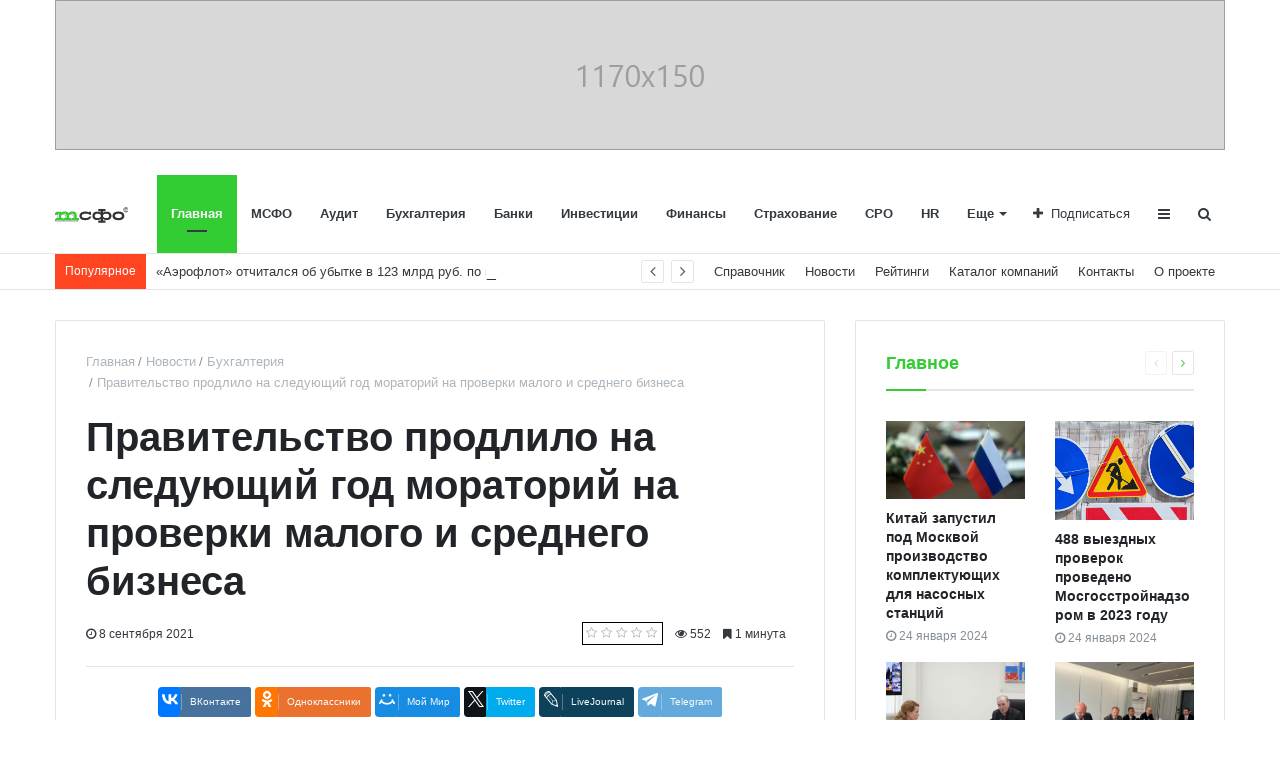

--- FILE ---
content_type: text/html; charset=UTF-8
request_url: https://msfo.ru/news/bookkeeping/pravitelstvo_prodlilo_na_sleduyushchiy_god_moratoriy_na_proverki_malogo_i_srednego_biznesa/
body_size: 14276
content:
<!DOCTYPE html>
<html xml:lang="ru" lang="ru" itemscope itemtype="http://schema.org/WebSite">
<head>
    
    <meta http-equiv="Content-Type" content="text/html; charset=UTF-8" />
<meta name="robots" content="index, follow" />
<meta name="keywords" content="правительство продлило на следующий год мораторий на проверки малого и среднего бизнеса" />
<meta name="description" content="Международные стандарты финансовой отчётности – набор документов (стандартов и интерпретаций), регламентирующих правила составления финансовой отчётности" />
<link href="/bitrix/js/ui/design-tokens/dist/ui.design-tokens.min.css?174225961623463" type="text/css"  rel="stylesheet" />
<link href="/bitrix/cache/css/s1/media_default/page_4edc584e7055502e58b1afb33838e067/page_4edc584e7055502e58b1afb33838e067_v1.css?174232882127891" type="text/css"  rel="stylesheet" />
<link href="/bitrix/panel/main/popup.min.css?174224978920774" type="text/css"  rel="stylesheet" />
<link href="/bitrix/cache/css/s1/media_default/template_a3b7f4c477b80855d5e03a52b2794227/template_a3b7f4c477b80855d5e03a52b2794227_v1.css?1742259823291588" type="text/css"  data-template-style="true" rel="stylesheet" />
<script>if(!window.BX)window.BX={};if(!window.BX.message)window.BX.message=function(mess){if(typeof mess==='object'){for(let i in mess) {BX.message[i]=mess[i];} return true;}};</script>
<script>(window.BX||top.BX).message({"JS_CORE_LOADING":"Загрузка...","JS_CORE_NO_DATA":"- Нет данных -","JS_CORE_WINDOW_CLOSE":"Закрыть","JS_CORE_WINDOW_EXPAND":"Развернуть","JS_CORE_WINDOW_NARROW":"Свернуть в окно","JS_CORE_WINDOW_SAVE":"Сохранить","JS_CORE_WINDOW_CANCEL":"Отменить","JS_CORE_WINDOW_CONTINUE":"Продолжить","JS_CORE_H":"ч","JS_CORE_M":"м","JS_CORE_S":"с","JSADM_AI_HIDE_EXTRA":"Скрыть лишние","JSADM_AI_ALL_NOTIF":"Показать все","JSADM_AUTH_REQ":"Требуется авторизация!","JS_CORE_WINDOW_AUTH":"Войти","JS_CORE_IMAGE_FULL":"Полный размер"});</script>

<script src="/bitrix/js/main/core/core.min.js?1742259710225353"></script>

<script>BX.Runtime.registerExtension({"name":"main.core","namespace":"BX","loaded":true});</script>
<script>BX.setJSList(["\/bitrix\/js\/main\/core\/core_ajax.js","\/bitrix\/js\/main\/core\/core_promise.js","\/bitrix\/js\/main\/polyfill\/promise\/js\/promise.js","\/bitrix\/js\/main\/loadext\/loadext.js","\/bitrix\/js\/main\/loadext\/extension.js","\/bitrix\/js\/main\/polyfill\/promise\/js\/promise.js","\/bitrix\/js\/main\/polyfill\/find\/js\/find.js","\/bitrix\/js\/main\/polyfill\/includes\/js\/includes.js","\/bitrix\/js\/main\/polyfill\/matches\/js\/matches.js","\/bitrix\/js\/ui\/polyfill\/closest\/js\/closest.js","\/bitrix\/js\/main\/polyfill\/fill\/main.polyfill.fill.js","\/bitrix\/js\/main\/polyfill\/find\/js\/find.js","\/bitrix\/js\/main\/polyfill\/matches\/js\/matches.js","\/bitrix\/js\/main\/polyfill\/core\/dist\/polyfill.bundle.js","\/bitrix\/js\/main\/core\/core.js","\/bitrix\/js\/main\/polyfill\/intersectionobserver\/js\/intersectionobserver.js","\/bitrix\/js\/main\/lazyload\/dist\/lazyload.bundle.js","\/bitrix\/js\/main\/polyfill\/core\/dist\/polyfill.bundle.js","\/bitrix\/js\/main\/parambag\/dist\/parambag.bundle.js"]);
</script>
<script>BX.Runtime.registerExtension({"name":"ls","namespace":"window","loaded":true});</script>
<script>BX.Runtime.registerExtension({"name":"ui.design-tokens","namespace":"window","loaded":true});</script>
<script>BX.Runtime.registerExtension({"name":"main.pageobject","namespace":"window","loaded":true});</script>
<script>(window.BX||top.BX).message({"JS_CORE_LOADING":"Загрузка...","JS_CORE_NO_DATA":"- Нет данных -","JS_CORE_WINDOW_CLOSE":"Закрыть","JS_CORE_WINDOW_EXPAND":"Развернуть","JS_CORE_WINDOW_NARROW":"Свернуть в окно","JS_CORE_WINDOW_SAVE":"Сохранить","JS_CORE_WINDOW_CANCEL":"Отменить","JS_CORE_WINDOW_CONTINUE":"Продолжить","JS_CORE_H":"ч","JS_CORE_M":"м","JS_CORE_S":"с","JSADM_AI_HIDE_EXTRA":"Скрыть лишние","JSADM_AI_ALL_NOTIF":"Показать все","JSADM_AUTH_REQ":"Требуется авторизация!","JS_CORE_WINDOW_AUTH":"Войти","JS_CORE_IMAGE_FULL":"Полный размер"});</script>
<script>BX.Runtime.registerExtension({"name":"window","namespace":"window","loaded":true});</script>
<script>BX.Runtime.registerExtension({"name":"rs_core","namespace":"window","loaded":true});</script>
<script>BX.Runtime.registerExtension({"name":"rs_color","namespace":"window","loaded":true});</script>
<script>BX.Runtime.registerExtension({"name":"redsign.tuning","namespace":"window","loaded":true});</script>
<script>(window.BX||top.BX).message({"LANGUAGE_ID":"ru","FORMAT_DATE":"DD.MM.YYYY","FORMAT_DATETIME":"DD.MM.YYYY, HH:MI:SS","COOKIE_PREFIX":"BITRIX_MSFO","SERVER_TZ_OFFSET":"10800","UTF_MODE":"Y","SITE_ID":"s1","SITE_DIR":"\/","USER_ID":"","SERVER_TIME":1769043957,"USER_TZ_OFFSET":0,"USER_TZ_AUTO":"Y","bitrix_sessid":"d9aa655397a25b57023946ff3e41c0f4"});</script>


<script  src="/bitrix/cache/js/s1/media_default/kernel_main/kernel_main_v1.js?1742259823148417"></script>
<script src="/bitrix/js/main/core/core_ls.min.js?17422597002683"></script>
<script src="//yastatic.net/es5-shims/0.0.2/es5-shims.min.js"></script>
<script src="/bitrix/js/redsign/devfunc/core.min.js?174224978848"></script>
<script src="/bitrix/js/redsign/devfunc/color.min.js?17422497884531"></script>
<script src="/bitrix/js/redsign/tuning/tuning.min.js?17422497883280"></script>
<script>BX.setJSList(["\/bitrix\/js\/main\/session.js","\/bitrix\/js\/main\/pageobject\/pageobject.js","\/bitrix\/js\/main\/core\/core_window.js","\/bitrix\/js\/main\/date\/main.date.js","\/bitrix\/js\/main\/core\/core_date.js","\/bitrix\/js\/main\/utils.js","\/bitrix\/templates\/media_default\/components\/bitrix\/news.detail\/news\/script.js","\/bitrix\/templates\/media_default\/assets\/vendor\/fancybox\/jquery.fancybox.js","\/bitrix\/templates\/media_default\/components\/bitrix\/iblock.vote\/media_stars\/script.js","\/bitrix\/templates\/media_default\/components\/bitrix\/catalog.comments\/news\/script.js","\/bitrix\/templates\/media_default\/assets\/vendor\/lazy\/jquery.lazy.js","\/bitrix\/templates\/media_default\/assets\/vendor\/lazysizes\/lazysizes.js","\/bitrix\/templates\/media_default\/assets\/vendor\/jquery\/jquery-3.2.1.js","\/bitrix\/templates\/media_default\/assets\/vendor\/jquery\/jquery.mousewheel.js","\/bitrix\/templates\/media_default\/assets\/vendor\/jquery\/jquery.jalc.js","\/bitrix\/templates\/media_default\/assets\/vendor\/jquery\/jquery.viewportchecker.js","\/bitrix\/templates\/media_default\/assets\/vendor\/OwlCarousel\/owl.carousel.js","\/bitrix\/templates\/media_default\/assets\/vendor\/ResizeSensor\/ResizeSensor.js","\/bitrix\/templates\/media_default\/assets\/vendor\/stickyfill\/stickyfill.js","\/bitrix\/templates\/media_default\/assets\/js\/slider.js","\/bitrix\/templates\/media_default\/assets\/js\/main.js","\/assets\/js\/custom.js","\/bitrix\/templates\/media_default\/assets\/vendor\/mCustomScrollbar\/jquery.mCustomScrollbar.js","\/bitrix\/templates\/media_default\/components\/bitrix\/menu\/type1\/script.js","\/bitrix\/templates\/media_default\/assets\/vendor\/velocity\/velocity.js","\/bitrix\/templates\/media_default\/assets\/vendor\/velocity\/velocity.ui.js","\/bitrix\/templates\/media_default\/components\/rsmedia\/media.socnet.links\/head\/script.js","\/bitrix\/templates\/media_default\/assets\/vendor\/jqueryNewsTicker\/jquery.ticker.js","\/bitrix\/templates\/media_default\/assets\/vendor\/slideout\/slideout.js","\/bitrix\/templates\/media_default\/assets\/js\/mobile_nav.js","\/bitrix\/components\/bitrix\/search.title\/script.js","\/bitrix\/templates\/media_default\/components\/bitrix\/search.title\/type1\/script.js"]);</script>
<script>BX.setCSSList(["\/bitrix\/templates\/media_default\/components\/bitrix\/news.detail\/news\/style.css","\/bitrix\/templates\/media_default\/assets\/vendor\/fancybox\/jquery.fancybox.css","\/bitrix\/templates\/media_default\/components\/bitrix\/iblock.vote\/media_stars\/style.css","\/bitrix\/templates\/media_default\/components\/bitrix\/catalog.comments\/news\/style.css","\/bitrix\/templates\/media_default\/components\/bitrix\/news.list\/section\/style.css","\/bitrix\/templates\/media_default\/assets\/css\/main.css","\/assets\/css\/custom.css","\/bitrix\/templates\/media_default\/assets\/vendor\/mCustomScrollbar\/jquery.mCustomScrollbar.css","\/bitrix\/templates\/media_default\/components\/bitrix\/menu\/type1\/style.css","\/bitrix\/templates\/media_default\/components\/rsmedia\/media.socnet.links\/head\/style.css","\/bitrix\/templates\/media_default\/components\/bitrix\/news.list\/head_trending\/style.css","\/bitrix\/templates\/media_default\/components\/bitrix\/menu\/topbar\/style.css","\/bitrix\/templates\/media_default\/components\/rsmedia\/media.socnet.links\/footer\/style.css","\/bitrix\/templates\/media_default\/components\/bitrix\/menu\/mobile\/style.css","\/bitrix\/templates\/media_default\/components\/bitrix\/search.title\/type1\/style.css","\/bitrix\/templates\/media_default\/styles.css","\/include\/tuning\/color.css"]);</script>
<link href="https://msfo.ru/favicon.ico" rel="shortcut icon"  type="image/x-icon">
<meta http-equiv="X-UA-Compatible" content="IE=edge">
<meta name="viewport" content="width=device-width, initial-scale=1, shrink-to-fit=no">
<script src="https://yastatic.net/share2/share.js" charset="utf-8"></script>
<meta property="og:title" content="Правительство продлило на следующий год мораторий на проверки малого и среднего бизнеса">
<meta property="og:url" content="https://msfo.ru/news/bookkeeping/pravitelstvo_prodlilo_na_sleduyushchiy_god_moratoriy_na_proverki_malogo_i_srednego_biznesa/">
<meta property="og:type" content="article">
<meta property="og:description" content="Правительство продлило на следующий год мораторий на плановые проверки малых и средних предприятий, сообщил председатель кабмина Михаил Мишустин. 

"Сейчас мы готовим постановление "...". Мораторий коснется порядка 100 тысяч субъектов малого...">
<meta property="og:image" content="https://msfo.ru">
<meta property="og:type" content="website">
<meta property="twitter:card" content="summary">
<meta property="og:site_name" content="new.msfo.ru">
<meta property="og:url" content="https://msfo.ru/news/bookkeeping/pravitelstvo_prodlilo_na_sleduyushchiy_god_moratoriy_na_proverki_malogo_i_srednego_biznesa/">
<meta property="og:title" content="Правительство продлило на следующий год мораторий на проверки малого и среднего бизнеса">
<meta property="og:description" content="Международные стандарты финансовой отчётности – набор документов (стандартов и интерпретаций), регламентирующих правила составления финансовой отчётности">
<meta property="fb:app_id" content="574489250341772">



<script  src="/bitrix/cache/js/s1/media_default/template_8dcb54a661587739d2e688d1a7209ba6/template_8dcb54a661587739d2e688d1a7209ba6_v1.js?1742260297296216"></script>
<script  src="/bitrix/cache/js/s1/media_default/page_10d887266d8a68b75e7e853598b31ed3/page_10d887266d8a68b75e7e853598b31ed3_v1.js?174232882177269"></script>
<script>var _ba = _ba || []; _ba.push(["aid", "947f1b0919d991362917b1072b48fb78"]); _ba.push(["host", "msfo.ru"]); (function() {var ba = document.createElement("script"); ba.type = "text/javascript"; ba.async = true;ba.src = (document.location.protocol == "https:" ? "https://" : "http://") + "bitrix.info/ba.js";var s = document.getElementsByTagName("script")[0];s.parentNode.insertBefore(ba, s);})();</script>


    <title>
    Правительство продлило на следующий год мораторий на проверки малого и среднего бизнеса | new.msfo.ru    </title>
    
<!-- Google Tag Manager -->
	<script>(function(w,d,s,l,i){w[l]=w[l]||[];w[l].push({'gtm.start':new Date().getTime(),event:'gtm.js'});var f=d.getElementsByTagName(s)[0],j=d.createElement(s),dl=l!='dataLayer'?'&l='+l:'';j.async=true;j.src='https://www.googletagmanager.com/gtm.js?id='+i+dl;f.parentNode.insertBefore(j,f);})(window,document,'script','dataLayer','GTM-W2JNMW6');</script>
<!-- End Google Tag Manager -->

<!-- Yandex.RTB -->
<script>window.yaContextCb=window.yaContextCb||[]</script>
<script src="https://yandex.ru/ads/system/context.js" async></script>
</head>
<body>
    <div id="svg-icons" style="display: none"></div>
    <div class="wrapper" id="wrapper">
        
<!-- Google Tag Manager (noscript) -->
	<noscript><iframe src="https://www.googletagmanager.com/ns.html?id=GTM-W2JNMW6" height="0" width="0" style="display:none;visibility:hidden"></iframe></noscript>
<!-- End Google Tag Manager (noscript) -->
        <div id="panel"></div>
        <div class="container">
	<div class="ads ad-h">

		<!--AdFox START-->
		<!--yandex_msfo.ru-->
		<!--Площадка: msfo.ru / * / *-->
		<!--Тип баннера: 1170x150-->
		<!--Расположение: Header-->
		<div id="adfox_16324000208384557" class="adfox_1170x150"></div>
		<script>
			window.yaContextCb.push(()=>{
				Ya.adfoxCode.create({
					ownerId: 389881,
				containerId: 'adfox_16324000208384557',
					params: {
						pp: 'bsbb',
					ps: 'fdxr',
					p2: 'hize'
					}
				})
			})
		</script>
		
		<!--AdFox START-->
		<!--yandex_msfo.ru-->
		<!--Площадка: msfo.ru / * / *-->
		<!--Тип баннера: * 728x90-->
		<!--Расположение: Header-->
		<div id="adfox_16324003424577519" class="adfox_728x90"></div>
		<script>
			window.yaContextCb.push(()=>{
				Ya.adfoxCode.create({
					ownerId: 389881,
				containerId: 'adfox_16324003424577519',
					params: {
						pp: 'bsbb',
					ps: 'fdxr',
					p2: 'hizf'
					}
				})
			})
		</script>
		
		<!--AdFox START-->
		<!--yandex_msfo.ru-->
		<!--Площадка: msfo.ru / * / *-->
		<!--Тип баннера: * 295x150-->
		<!--Расположение: Header-->
		<div id="adfox_163247292200294787" class="adfox_295x150"></div>
		<script>
			window.yaContextCb.push(()=>{
				Ya.adfoxCode.create({
					ownerId: 389881,
				containerId: 'adfox_163247292200294787',
					params: {
						pp: 'bsbb',
					ps: 'fdxr',
					p2: 'hizv'
					}
				})
			})
		</script>

	</div>
</div>        <div id="sticky-header" class="sticky-header">
    <header class="l-head-light" >
        <div class="l-head-light__container">
            <div class="l-head-light__logo">
                <a class="b-head-logo" href="/">
                    <img src="/include/header/logo_msfo_black.svg">                </a>
            </div>
            <div class="l-head-light__mobile-menu js-mobile-menu-open"><a class="c-hamburger-icon js-mobile-nav-open" href="#"><span></span></a></div>
            <div class="l-head-light__menu">
                <div class="l-main-menu" id="mainMenu">
        <div class="b-main-menu-item  is-current">
        <a href="/" class="b-main-menu-item__link">Главная</a>
            </div>
        <div class="b-main-menu-item ">
        <a href="/msfo/" class="b-main-menu-item__link">МСФО</a>
            </div>
        <div class="b-main-menu-item ">
        <a href="/audit/" class="b-main-menu-item__link">Аудит</a>
            </div>
        <div class="b-main-menu-item ">
        <a href="/bookkeeping/" class="b-main-menu-item__link">Бухгалтерия</a>
            </div>
        <div class="b-main-menu-item ">
        <a href="/banks/" class="b-main-menu-item__link">Банки</a>
            </div>
        <div class="b-main-menu-item ">
        <a href="/investments/" class="b-main-menu-item__link">Инвестиции</a>
            </div>
        <div class="b-main-menu-item ">
        <a href="/finances/" class="b-main-menu-item__link">Финансы</a>
            </div>
        <div class="b-main-menu-item ">
        <a href="/insurance/" class="b-main-menu-item__link">Страхование</a>
            </div>
        <div class="b-main-menu-item ">
        <a href="/sro/" class="b-main-menu-item__link">СРО</a>
            </div>
        <div class="b-main-menu-item ">
        <a href="/hr/" class="b-main-menu-item__link">HR</a>
            </div>
        <div class="b-main-menu-item ">
        <a href="/jurisprudence/" class="b-main-menu-item__link">Юриспруденция</a>
            </div>
        <div class="b-main-menu-item ">
        <a href="/industry-solutions/" class="b-main-menu-item__link">Отраслевые решения</a>
            </div>
        <div class="b-main-menu-item ">
        <a href="/crediting/" class="b-main-menu-item__link">Кредитование</a>
            </div>
        <div class="b-main-menu-item ">
        <a href="/valuation/" class="b-main-menu-item__link">Оценка</a>
            </div>
        <div class="b-main-menu-item is-more has-dropdown">
        <a href="#" class="b-main-menu-item__link">Еще</a>
        <div class="b-main-menu-item__dropdown"></div>
    </div>
</div>
<script>
  var mainMenuObj = new RS.MainMenu('mainMenu');
</script>
            </div>
            <div class="l-head-light__components">
                <div class="b-head-social">
    <a class="b-head-social__title" href="#"><span class="fa fa-plus" aria-hidden="true"></span>Подписаться</a>
    <div class="b-head-social__group">
                <a class="b-head-social__item b-head-social__item--tw" href="https://twitter.com/msfonews">
            <span class="fa fa-twitter" aria-hidden="true"></span> Twitter        </a>
                <a class="b-head-social__item b-head-social__item--vk" href="https://vk.com/msfonews">
            <span class="fa fa-vk" aria-hidden="true"></span> Вконтакте        </a>
            </div>
</div>
                <a class="c-component-item js-sa-toggle" href="#">
                    <span class="fa fa-navicon" aria-hidden="true"></span>
                </a>
                <a class="c-component-item js-search-reveal" href="#">
                    <span class="fa fa-search" aria-hidden="true"></span>
                </a>
            </div>
        </div>
    </header>
</div>
        <div class="l-topbar">
    <div class="l-topbar__container">
        <div class="l-topbar__left">
            <div class="l-trending">
    <div class="l-trending__title">
        <span class="fa fa-bolt d-inline d-sm-none"></span>
        <span class="d-none d-sm-inline">Популярное</span>
    </div>
    <div class="l-trending__items">
      <div style="position: absolute; left: 0; top: 0; width: 100%;">
          <ul class="d-none" id="trending-items">
                            <li><a class="b-trending-news-item" href="/news/msfo/veb_v_pandemiyu_vpervye_za_pyat_let_zakonchil_god_s_pribylyu/">ВЭБ в пандемию впервые за пять лет закончил год с прибылью</a></li>
                          <li><a class="b-trending-news-item" href="/news/msfo/aeroflot_otchitalsya_ob_ubytke_v_123_mlrd_rub_po_itogam_goda_pandemii/">«Аэрофлот» отчитался об убытке в 123 млрд руб. по итогам года пандемии</a></li>
                          <li><a class="b-trending-news-item" href="/news/msfo/sberbank_vpervye_raskryl_dokhody_ot_svoego_nebankovskogo_biznesa/">Сбербанк впервые раскрыл доходы от своего небанковского бизнеса</a></li>
                          <li><a class="b-trending-news-item" href="/news/msfo/pribyl_banka_otkrytie_sokratilas_pochti_v_28_raz_s_nachalom_krizisa/">Прибыль банка «Открытие» сократилась почти в 28 раз с началом кризиса</a></li>
                          <li><a class="b-trending-news-item" href="/news/msfo/chistaya_pribyl_vtb_s_yanvarya_po_avgust_snizilas_na_6_6/">Чистая прибыль ВТБ с января по август снизилась на 6,6%</a></li>
                          <li><a class="b-trending-news-item" href="/news/msfo/sollers_sokratil_chistuyu_pribyl_po_msfo_pochti_v_22_raza/">«Соллерс» сократил чистую прибыль по МСФО почти в 22 раза</a></li>
                          <li><a class="b-trending-news-item" href="/news/msfo/surgutneftegaz_uvelichil_pribyl_v_chetyre_raza/">«Сургутнефтегаз» увеличил прибыль в четыре раза</a></li>
                          <li><a class="b-trending-news-item" href="/news/msfo/fitch_otsenilo_poteryu_bankami_kapitala_iz_za_novykh_msfo_pochti_v_1_trln/">Fitch оценило потерю банками капитала из-за новых МСФО почти в ₽1 трлн</a></li>
                          <li><a class="b-trending-news-item" href="/news/msfo/veb_rf_otchitalsya_ob_ubytkakh_na_176_mlrd_rub/">ВЭБ.РФ отчитался об убытках на 176 млрд руб.</a></li>
                          <li><a class="b-trending-news-item" href="/news/msfo/rost_chistoy_pribyli_sberbanka_zamedlilsya_v_2018_godu/">Рост чистой прибыли Сбербанка замедлился в 2018 году</a></li>
                          <li><a class="b-trending-news-item" href="/news/msfo/chistaya_pribyl_lukoyla_v_pervom_kvartale_uvelichilas_pochti_vdvoe/">Чистая прибыль ЛУКОЙЛа в первом квартале увеличилась почти вдвое</a></li>
                          <li><a class="b-trending-news-item" href="/news/msfo/vyruchka_novateka_uvelichilas_na_16_posle_zapuska_yamal_spg/">Выручка НОВАТЭКа увеличилась на 16% после запуска «Ямал СПГ»</a></li>
                          <li><a class="b-trending-news-item" href="/news/msfo/kabmin_podderzhal_obyazatelnye_dividendy_goskompaniy_v_50_pribyli_po_msfo/">Кабмин поддержал обязательные дивиденды госкомпаний в 50% прибыли по МСФО</a></li>
                          <li><a class="b-trending-news-item" href="/news/msfo/dokhody_gazprom_media_rosli_medlennee_reklamnogo_rynka_rossii/">Доходы «Газпром-Медиа» росли медленнее рекламного рынка России</a></li>
                          <li><a class="b-trending-news-item" href="/news/msfo/chistaya_pribyl_lukoyla_za_9_mesyatsev_2017_goda_vyrosla_do_298_3_mlrd_rub/">Чистая прибыль ЛУКОЙЛа за 9 месяцев 2017 года выросла до 298,3 млрд руб.</a></li>
                          <li><a class="b-trending-news-item" href="/news/msfo/rosneft_napravit_na_dividendy_ne_menee_50_chistoy_pribyli/">«Роснефть» направит на дивиденды не менее 50% чистой прибыли</a></li>
                          <li><a class="b-trending-news-item" href="/news/msfo/transkonteyner_uvelichil_v_i_polugodii_2017_goda_chistuyu_pribyl_vdvoe/">«Трансконтейнер» увеличил в I полугодии 2017 года чистую прибыль вдвое</a></li>
                          <li><a class="b-trending-news-item" href="/news/msfo/pribyl_detskogo_mira_po_msfo_v_pervom_polugodii_sostavila_705_mln_rub/">Прибыль «Детского мира» по МСФО в первом полугодии составила 705 млн руб.</a></li>
                          <li><a class="b-trending-news-item" href="/news/msfo/gazprom_mozhet_vyplatit_dividendy_za_2016_god_v_8_04_rub_na_aktsiyu/">«Газпром» может выплатить дивиденды за 2016 год в 8,04 руб. на акцию</a></li>
                          <li><a class="b-trending-news-item" href="/news/msfo/moskovskaya_birzha_sokratila_chistuyu_pribyl_na_28_4/">Московская биржа сократила чистую прибыль на 28,4%</a></li>
                      </ul>
      </div>
    </div>
</div>

<script>
  $("#trending-items").ticker({
    speed: 0.2,
    ajaxFeed: false,
    feedUrl: false,
    feedType: 'xml',
    htmlFeed: true,
    debugMode: false,
    controls: true,
    titleText: ' ',
    displayType: 'reveal',
    direction: 'ltr',
    pauseOnItems: 2000,
    fadeInSpeed: 600,
    fadeOutSpeed: 300
  });
</script>
        </div>
        <div class="l-topbar__right d-none d-lg-block">
            <ul class="b-topbar-menu">
        <li class="b-topbar-menu__item">
        <a href="/directory/" class="b-topbar-menu__link">Справочник</a>
    </li>
        <li class="b-topbar-menu__item">
        <a href="/news/" class="b-topbar-menu__link">Новости</a>
    </li>
        <li class="b-topbar-menu__item">
        <a href="/ratings/" class="b-topbar-menu__link">Рейтинги</a>
    </li>
        <li class="b-topbar-menu__item">
        <a href="/companies/" class="b-topbar-menu__link">Каталог компаний</a>
    </li>
        <li class="b-topbar-menu__item">
        <a href="/contacts/" class="b-topbar-menu__link">Контакты</a>
    </li>
        <li class="b-topbar-menu__item">
        <a href="/about/" class="b-topbar-menu__link">О проекте</a>
    </li>
    </ul>
        </div>
    </div>
</div>

        <div class="l-page l-page--detail-news has-container has-sidebar">
    <div class="l-page__row sticky-content">
        <div class="l-page__main">
            <div class="l-section">
                <nav aria-label="breadcrumb"><ol class="breadcrumb" itemscope itemtype="http://schema.org/BreadcrumbList"><li class="breadcrumb-item" itemprop="itemListElement" itemscope itemtype="http://schema.org/ListItem"><a itemprop="item" href="/" title="Главная"> <span itemprop="name">Главная</span><meta itemprop="position" content="1"></a></li><li class="breadcrumb-item" itemprop="itemListElement" itemscope itemtype="http://schema.org/ListItem"><a itemprop="item" href="/news/" title="Новости"> <span itemprop="name">Новости</span><meta itemprop="position" content="2"></a></li><li class="breadcrumb-item" itemprop="itemListElement" itemscope itemtype="http://schema.org/ListItem"><a itemprop="item" href="/news/bookkeeping/" title="Бухгалтерия"> <span itemprop="name">Бухгалтерия</span><meta itemprop="position" content="3"></a></li> <li class="breadcrumb-item" itemprop="itemListElement" itemscope itemtype="http://schema.org/ListItem"> <span itemprop="name">Правительство продлило на следующий год мораторий на проверки малого и среднего бизнеса</span><meta itemprop="position" content="4"></li></ol></nav>                <div class="l-news-detail" itemscope itemtype="http://schema.org/NewsArticle">
                    	<div class="b-news-detail-top">
		<h1 class="page-title" itemprop="name headline">Правительство продлило на следующий год мораторий на проверки малого и среднего бизнеса</h1>
		<div class="b-news-detail-top-meta">
			<div class="b-news-detail-top-meta__left">

				
				<div class="d-none" itemprop="publisher author" itemscope="" itemtype="https://schema.org/Organization">
					<link itemprop="url" href="https://msfo.ru">
<meta itemprop="name" content="МСФО">
<meta itemprop="address" content="">
<meta itemprop="telephone" content="">
<div itemprop="logo" itemscope="" itemtype="http://schema.org/ImageObject">
    <link itemprop="url contentUrl" href="https://msfo.ru/include/header/logo.png">
</div>
				</div>

								<time class="b-meta-item" datetime="2021-09-08" itemprop="datePublished"><span class="fa fa-clock-o"></span> 8 сентября 2021</time>
				
				<link itemprop="mainEntityOfPage" href="/news/bookkeeping/pravitelstvo_prodlilo_na_sleduyushchiy_god_moratoriy_na_proverki_malogo_i_srednego_biznesa/">
				<meta itemprop="dateModified" content="2021-09-08">
			</div>

			<div class="b-news-detail-top-meta__right">
				<div class="b-meta-item" style="vertical-align: middle;">
					<table align="center" class="bx_item_detail_rating">
	<tr>
		<td>
			<div class="bx_item_rating">
				<div class="bx_stars_container">
					<div id="bx_vo_3_3873_sBq3II_stars" class="bx_stars_bg"></div>
					<div id="bx_vo_3_3873_sBq3II_progr" class="bx_stars_progress"></div>
				</div>
			</div>
		</td>
	</tr>
</table>
<script type="text/javascript">
	bx_vo_3_3873_sBq3II = new JCIblockVoteStars({'progressId':'bx_vo_3_3873_sBq3II_progr','starsId':'bx_vo_3_3873_sBq3II_stars','ajaxUrl':'/bitrix/components/bitrix/iblock.vote/component.php','checkVoteUrl':'/bitrix/components/bitrix/iblock.vote/ajax.php','ajaxParams':{'SESSION_PARAMS':'1afa89a735a76be7279508b309a83a03','PAGE_PARAMS':{'ELEMENT_ID':3873},'AJAX_CALL':'Y'},'siteId':'s1','voteData':{'element':3873,'percent':0,'count':0},'readOnly':false});
</script>
				</div>
								<div class="b-meta-item"><i class="fa fa-eye" aria-hidden="true"></i> 552</div>
												<div class="b-meta-item"><span class="fa fa-bookmark"></span> 1 минута</div>
							</div>
		</div>
	</div>
	<div class="b-share-socials b-share-socials--full"><div id="ya-share-ztyjGR6672"  data-services="vkontakte,facebook,odnoklassniki,moimir,twitter,lj,telegram" data-lang="ru"></div></div><script>var share = Ya.share2('ya-share-ztyjGR6672', { content: {'title':'Правительство продлило на следующий год мораторий на проверки малого и среднего бизнеса','url':'https://msfo.ru/news/bookkeeping/pravitelstvo_prodlilo_na_sleduyushchiy_god_moratoriy_na_proverki_malogo_i_srednego_biznesa/','image':'https://msfo.ru','description':'Правительство продлило на следующий год мораторий на плановые проверки малых и средних предприятий, сообщил председатель кабмина Михаил Мишустин. \n\n\"Сейчас мы готовим постановление \"...\". Мораторий коснется порядка 100 тысяч субъектов малого...'}});</script>                    

<div class="b-news-detail-body js-news-detail" itemprop="articleBody">
	<p>Правительство продлило на следующий год мораторий на плановые проверки малых и средних предприятий, сообщил председатель кабмина Михаил Мишустин. </p>

<p>"Сейчас мы готовим постановление &lt;...&gt;. Мораторий коснется порядка 100 тысяч субъектов малого бизнеса", — сказал премьер-министр на пленарной сессии Московского финансового форума. </p>

<p>Ранее эту инициативу поддержал президент. Такой запрет действует с апреля 2020 года, его уже продлевали.  </p>

<p>В мае уполномоченный по делам бизнеса Борис Титов сообщил, что введение моратория позволило сократить объем собранных взысканий на 200 миллиардов рублей. </p>

<p>Позже он предложил в будущем снизить наполовину размер штрафов для МСП, ИП и самозанятых, а также установить систему наказания в процентах от выручки за определенный период.  </p>    </div>

<div class="d-block">
	
	</div>


                </div>
                <div class="l-section__bottom">
                    <div class="b-share-socials b-share-socials--full b-share-socials--no-margin"><div id="ya-share-M9qtQhM6ZU"  data-services="vkontakte,facebook,odnoklassniki,moimir,twitter,lj,telegram" data-lang="ru"></div></div><script>var share = Ya.share2('ya-share-M9qtQhM6ZU', { content: {'title':'Правительство продлило на следующий год мораторий на проверки малого и среднего бизнеса','url':'https://msfo.ru/news/bookkeeping/pravitelstvo_prodlilo_na_sleduyushchiy_god_moratoriy_na_proverki_malogo_i_srednego_biznesa/','image':'https://msfo.ru','description':'Правительство продлило на следующий год мораторий на плановые проверки малых и средних предприятий, сообщил председатель кабмина Михаил Мишустин. \n\n\"Сейчас мы готовим постановление \"...\". Мораторий коснется порядка 100 тысяч субъектов малого...'}});</script>                </div>
            </div>
            

            <div id="soc_comments_div_3873" class="bx_soc_comments_div bx_important bx_blue"><div id="soc_comments_3873" class="bx-catalog-tab-section-container">
	<ul class="bx-catalog-tab-list d-none" style="left: 0;"><li id="soc_comments_3873BLOG"><span>Комментарии</span></li></ul>
	<div class="bx-catalog-tab-body-container">
		<div class="bx-catalog-tab-container"><div id="soc_comments_3873BLOG_cont" class="tab-off"><div id="bx-cat-soc-comments-blg_3873">Загрузка комментариев...</div></div></div>
	</div>
</div>
</div>
<script type="text/javascript">
var obCatalogComments_3873 = new JCCatalogSocnetsComments({'serviceList':{'blog':true},'settings':{'blog':{'ajaxUrl':'/bitrix/templates/media_default/components/bitrix/catalog.comments/news/ajax.php?IBLOCK_ID=3&ELEMENT_ID=3873&SITE_ID=s1','ajaxParams':[],'contID':'bx-cat-soc-comments-blg_3873'}},'tabs':{'activeTabId':'BLOG','tabsContId':'soc_comments_3873','tabList':['BLOG']}});
</script>        </div>
        <aside class="l-page__sidebar">
                <section class="l-section">
        <div class="l-section__head">
        <h2 class="l-section__title">Главное</h2>
                    <div class="l-section__controls">
                                <div class="c-arrows" id="section_jiWNZLO_ajaxnav">
                    
                                        <a class="c-arrows__left is-disabled"></a>
                    
                                        <a href="/news/sro/master_plan_vpishut_v_gradkodeks/?PAGEN_4=4&PAGEN_3=2" class="c-arrows__right" data-ajax-load='{"itemsBlockId":"section_jiWNZLO","loadMoreBlockId":"section_jiWNZLO_loadmore","ajaxNavBlockId":"section_jiWNZLO_ajaxnav","itemSelector":".b-section-item","useCache":true,"data":{"action":"navigation","id":"section_jiWNZLO"},"callbacks":{"before":["RS.Handlers.startSectionLoading"],"success":["RS.Handlers.replaceSectionItems","RS.Handlers.showSectionItems","RS.Handlers.updateSectionNavigation"],"after":["RS.Handlers.stopSectionLoading"]}}'></a>
                    
                                    </div>
                            </div>
            </div>
    
    <div class="l-section__items" id="section_jiWNZLO">
        <div class="row">
        <div class="col-6">
        <div class="b-section-item b-section-item--standart" id="bx_651765591_53464">
            <div class="b-section-item__picture">
                <a href="/news/investments/kitay_zapustil_pod_moskvoy_proizvodstvo_komplektuyushchikh_dlya_nasosnykh_stantsiy/">
                <picture>
                        <source media="(max-width: 320px)" data-srcset="/upload/resize_cache/iblock/1c2/110_110_1/5adap3e8qvzolklmcr62ryu45d72hs7t.jpeg" /><source media="(min-width: 321px) and (max-width: 576px)" data-srcset="/upload/resize_cache/iblock/1c2/248_248_1/5adap3e8qvzolklmcr62ryu45d72hs7t.jpeg"/><source media="(min-width: 577px) and (max-width: 991px)" data-srcset="/upload/resize_cache/iblock/1c2/423_423_1/5adap3e8qvzolklmcr62ryu45d72hs7t.jpeg" /><img src="/bitrix/templates/media_default/assets/images/empty_1600_1200.png" class="lazyload" data-src="/upload/iblock/1c2/5adap3e8qvzolklmcr62ryu45d72hs7t.jpeg" alt="Китай запустил под Москвой производство комплектующих для насосных станций" title="Китай запустил под Москвой производство комплектующих для насосных станций">                    </picture>
                </a>
            </div>
            <div class="b-section-item__body">
                <h3 class="b-section-item__title">
                    <a href="/news/investments/kitay_zapustil_pod_moskvoy_proizvodstvo_komplektuyushchikh_dlya_nasosnykh_stantsiy/" title="Китай запустил под Москвой производство комплектующих для насосных станций">Китай запустил под Москвой производство комплектующих для насосных станций</a>
                </h3>
                <div class="b-section-item__meta">
                                            <div class="b-meta-item">
                            <span class="fa fa-clock-o"></span> <span>24 января 2024</span>
                        </div>
                                        </div>
            </div>
        </div>
    </div>
        <div class="col-6">
        <div class="b-section-item b-section-item--standart" id="bx_651765591_53463">
            <div class="b-section-item__picture">
                <a href="/news/sro/488_vyezdnykh_proverok_provedeno_mosgosstroynadzorom_v_2023_godu/">
                <picture>
                        <source media="(max-width: 320px)" data-srcset="/upload/resize_cache/iblock/21d/110_110_1/zhmt1l3s0ribp30m8o4609c0sl7ijesr.jpeg" /><source media="(min-width: 321px) and (max-width: 576px)" data-srcset="/upload/resize_cache/iblock/21d/248_248_1/zhmt1l3s0ribp30m8o4609c0sl7ijesr.jpeg"/><source media="(min-width: 577px) and (max-width: 991px)" data-srcset="/upload/resize_cache/iblock/21d/423_423_1/zhmt1l3s0ribp30m8o4609c0sl7ijesr.jpeg" /><img src="/bitrix/templates/media_default/assets/images/empty_1600_1200.png" class="lazyload" data-src="/upload/iblock/21d/zhmt1l3s0ribp30m8o4609c0sl7ijesr.jpeg" alt="488 выездных проверок проведено Мосгосстройнадзором в 2023 году" title="488 выездных проверок проведено Мосгосстройнадзором в 2023 году">                    </picture>
                </a>
            </div>
            <div class="b-section-item__body">
                <h3 class="b-section-item__title">
                    <a href="/news/sro/488_vyezdnykh_proverok_provedeno_mosgosstroynadzorom_v_2023_godu/" title="488 выездных проверок проведено Мосгосстройнадзором в 2023 году">488 выездных проверок проведено Мосгосстройнадзором в 2023 году</a>
                </h3>
                <div class="b-section-item__meta">
                                            <div class="b-meta-item">
                            <span class="fa fa-clock-o"></span> <span>24 января 2024</span>
                        </div>
                                        </div>
            </div>
        </div>
    </div>
        <div class="col-6">
        <div class="b-section-item b-section-item--standart" id="bx_651765591_53462">
            <div class="b-section-item__picture">
                <a href="/news/sro/v_donbasskoy_natsionalnoy_akademii_stroitelstva_i_arkhitektury_zarabotal_popechitelskiy_sovet/">
                <picture>
                        <source media="(max-width: 320px)" data-srcset="/upload/resize_cache/iblock/c07/110_110_1/52jthffajfrnsg8px0rzkh8qtsxxe9nw.jpeg" /><source media="(min-width: 321px) and (max-width: 576px)" data-srcset="/upload/resize_cache/iblock/c07/248_248_1/52jthffajfrnsg8px0rzkh8qtsxxe9nw.jpeg"/><source media="(min-width: 577px) and (max-width: 991px)" data-srcset="/upload/resize_cache/iblock/c07/423_423_1/52jthffajfrnsg8px0rzkh8qtsxxe9nw.jpeg" /><img src="/bitrix/templates/media_default/assets/images/empty_1600_1200.png" class="lazyload" data-src="/upload/iblock/c07/52jthffajfrnsg8px0rzkh8qtsxxe9nw.jpeg" alt="В Донбасской национальной академии строительства и архитектуры заработал Попечительский совет" title="В Донбасской национальной академии строительства и архитектуры заработал Попечительский совет">                    </picture>
                </a>
            </div>
            <div class="b-section-item__body">
                <h3 class="b-section-item__title">
                    <a href="/news/sro/v_donbasskoy_natsionalnoy_akademii_stroitelstva_i_arkhitektury_zarabotal_popechitelskiy_sovet/" title="В Донбасской национальной академии строительства и архитектуры заработал Попечительский совет">В Донбасской национальной академии строительства и архитектуры заработал Попечительский совет</a>
                </h3>
                <div class="b-section-item__meta">
                                            <div class="b-meta-item">
                            <span class="fa fa-clock-o"></span> <span>24 января 2024</span>
                        </div>
                                        </div>
            </div>
        </div>
    </div>
        <div class="col-6">
        <div class="b-section-item b-section-item--standart" id="bx_651765591_53461">
            <div class="b-section-item__picture">
                <a href="/news/sro/dosrochnoe_prekrashchenie_polnomochiy_nekotorykh_chlenov_soveta_nostroy_obsudili_na_okruzhnoy_konfer/">
                <picture>
                        <source media="(max-width: 320px)" data-srcset="/upload/resize_cache/iblock/937/110_110_1/5xxsv4pr506ed6mgcidpl15mvuhdpm1t.jpeg" /><source media="(min-width: 321px) and (max-width: 576px)" data-srcset="/upload/resize_cache/iblock/937/248_248_1/5xxsv4pr506ed6mgcidpl15mvuhdpm1t.jpeg"/><source media="(min-width: 577px) and (max-width: 991px)" data-srcset="/upload/resize_cache/iblock/937/423_423_1/5xxsv4pr506ed6mgcidpl15mvuhdpm1t.jpeg" /><img src="/bitrix/templates/media_default/assets/images/empty_1600_1200.png" class="lazyload" data-src="/upload/iblock/937/5xxsv4pr506ed6mgcidpl15mvuhdpm1t.jpeg" alt="Досрочное прекращение полномочий некоторых членов Совета НОСТРОЙ обсудили на окружной конференции ДВО" title="Досрочное прекращение полномочий некоторых членов Совета НОСТРОЙ обсудили на окружной конференции ДВО">                    </picture>
                </a>
            </div>
            <div class="b-section-item__body">
                <h3 class="b-section-item__title">
                    <a href="/news/sro/dosrochnoe_prekrashchenie_polnomochiy_nekotorykh_chlenov_soveta_nostroy_obsudili_na_okruzhnoy_konfer/" title="Досрочное прекращение полномочий некоторых членов Совета НОСТРОЙ обсудили на окружной конференции ДВО">Досрочное прекращение полномочий некоторых членов Совета НОСТРОЙ обсудили на окружной конференции ДВО</a>
                </h3>
                <div class="b-section-item__meta">
                                            <div class="b-meta-item">
                            <span class="fa fa-clock-o"></span> <span>24 января 2024</span>
                        </div>
                                        </div>
            </div>
        </div>
    </div>
    </div>
    </div>

    
    <div class="l-section__loader"><div class="spinner"></div></div>
</section>
<div class="ads ad-1">

	<!--AdFox START-->
	<!--yandex_msfo.ru-->
	<!--Площадка: msfo.ru / * / *-->
	<!--Тип баннера: * 295x295-->
	<!--Расположение: Правая колонка-->
	<div id="adfox_1632474064622562"></div>
	<script>
		window.yaContextCb.push(()=>{
			Ya.adfoxCode.create({
				ownerId: 389881,
			containerId: 'adfox_1632474064622562',
				params: {
					pp: 'bsbe',
				ps: 'fdxr',
				p2: 'hizw'
				}
			})
		})
	</script>

</div><section class="l-section">
        <div class="l-section__head">
        <h2 class="l-section__title">Популярное</h2>
                    <div class="l-section__controls">
                                <div class="c-arrows" id="section_jdsaasd_ajaxnav">
                    
                                        <a class="c-arrows__left is-disabled"></a>
                    
                                        <a href="/news/finances/loko_bank_zavershit_vse_operatsii_v_dollarakh_posle_sanktsiy_ssha/?PAGEN_4=2" class="c-arrows__right" data-ajax-load='{"itemsBlockId":"section_jdsaasd","loadMoreBlockId":"section_jdsaasd_loadmore","ajaxNavBlockId":"section_jdsaasd_ajaxnav","itemSelector":".b-section-item","useCache":true,"data":{"action":"navigation","id":"section_jdsaasd"},"callbacks":{"before":["RS.Handlers.startSectionLoading"],"success":["RS.Handlers.replaceSectionItems","RS.Handlers.showSectionItems","RS.Handlers.updateSectionNavigation"],"after":["RS.Handlers.stopSectionLoading"]}}'></a>
                    
                                    </div>
                            </div>
            </div>
    
    <div class="l-section__items" id="section_jdsaasd">
        <div class="row">
            <div class="col-12">
        <div class="b-section-item b-section-item--wide" id="bx_1373509569_53464">
                <div class="b-section-item__picture">
                <a href="/news/investments/kitay_zapustil_pod_moskvoy_proizvodstvo_komplektuyushchikh_dlya_nasosnykh_stantsiy/">
                    <img src="/bitrix/templates/media_default/assets/images/empty_1600_1200.png" class="is-lazy-img" data-src="/upload/resize_cache/iblock/1c2/110_110_1/5adap3e8qvzolklmcr62ryu45d72hs7t.jpeg" alt="Китай запустил под Москвой производство комплектующих для насосных станций" title="Китай запустил под Москвой производство комплектующих для насосных станций">                </a>
            </div>
            <div class="b-section-item__body">
                <div class="b-section-item__meta">
                                            <div class="b-meta-item">
                            <span class="fa fa-clock-o"></span> <span>24 января 2024</span>
                        </div>
                                        </div>
                <h3 class="b-section-item__title">
                    <a href="/news/investments/kitay_zapustil_pod_moskvoy_proizvodstvo_komplektuyushchikh_dlya_nasosnykh_stantsiy/" title="Китай запустил под Москвой производство комплектующих для насосных станций">Китай запустил под Москвой производство комплектующих для насосных станций</a>
                </h3>
                            </div>
        </div>
    </div>
            <div class="col-12">
        <div class="b-section-item b-section-item--wide" id="bx_1373509569_53463">
                <div class="b-section-item__picture">
                <a href="/news/sro/488_vyezdnykh_proverok_provedeno_mosgosstroynadzorom_v_2023_godu/">
                    <img src="/bitrix/templates/media_default/assets/images/empty_1600_1200.png" class="is-lazy-img" data-src="/upload/resize_cache/iblock/21d/110_110_1/zhmt1l3s0ribp30m8o4609c0sl7ijesr.jpeg" alt="488 выездных проверок проведено Мосгосстройнадзором в 2023 году" title="488 выездных проверок проведено Мосгосстройнадзором в 2023 году">                </a>
            </div>
            <div class="b-section-item__body">
                <div class="b-section-item__meta">
                                            <div class="b-meta-item">
                            <span class="fa fa-clock-o"></span> <span>24 января 2024</span>
                        </div>
                                        </div>
                <h3 class="b-section-item__title">
                    <a href="/news/sro/488_vyezdnykh_proverok_provedeno_mosgosstroynadzorom_v_2023_godu/" title="488 выездных проверок проведено Мосгосстройнадзором в 2023 году">488 выездных проверок проведено Мосгосстройнадзором в 2023 году</a>
                </h3>
                            </div>
        </div>
    </div>
            <div class="col-12">
        <div class="b-section-item b-section-item--wide" id="bx_1373509569_53462">
                <div class="b-section-item__picture">
                <a href="/news/sro/v_donbasskoy_natsionalnoy_akademii_stroitelstva_i_arkhitektury_zarabotal_popechitelskiy_sovet/">
                    <img src="/bitrix/templates/media_default/assets/images/empty_1600_1200.png" class="is-lazy-img" data-src="/upload/resize_cache/iblock/c07/110_110_1/52jthffajfrnsg8px0rzkh8qtsxxe9nw.jpeg" alt="В Донбасской национальной академии строительства и архитектуры заработал Попечительский совет" title="В Донбасской национальной академии строительства и архитектуры заработал Попечительский совет">                </a>
            </div>
            <div class="b-section-item__body">
                <div class="b-section-item__meta">
                                            <div class="b-meta-item">
                            <span class="fa fa-clock-o"></span> <span>24 января 2024</span>
                        </div>
                                        </div>
                <h3 class="b-section-item__title">
                    <a href="/news/sro/v_donbasskoy_natsionalnoy_akademii_stroitelstva_i_arkhitektury_zarabotal_popechitelskiy_sovet/" title="В Донбасской национальной академии строительства и архитектуры заработал Попечительский совет">В Донбасской национальной академии строительства и архитектуры заработал Попечительский совет</a>
                </h3>
                            </div>
        </div>
    </div>
            <div class="col-12">
        <div class="b-section-item b-section-item--wide" id="bx_1373509569_53461">
                <div class="b-section-item__picture">
                <a href="/news/sro/dosrochnoe_prekrashchenie_polnomochiy_nekotorykh_chlenov_soveta_nostroy_obsudili_na_okruzhnoy_konfer/">
                    <img src="/bitrix/templates/media_default/assets/images/empty_1600_1200.png" class="is-lazy-img" data-src="/upload/resize_cache/iblock/937/110_110_1/5xxsv4pr506ed6mgcidpl15mvuhdpm1t.jpeg" alt="Досрочное прекращение полномочий некоторых членов Совета НОСТРОЙ обсудили на окружной конференции ДВО" title="Досрочное прекращение полномочий некоторых членов Совета НОСТРОЙ обсудили на окружной конференции ДВО">                </a>
            </div>
            <div class="b-section-item__body">
                <div class="b-section-item__meta">
                                            <div class="b-meta-item">
                            <span class="fa fa-clock-o"></span> <span>24 января 2024</span>
                        </div>
                                        </div>
                <h3 class="b-section-item__title">
                    <a href="/news/sro/dosrochnoe_prekrashchenie_polnomochiy_nekotorykh_chlenov_soveta_nostroy_obsudili_na_okruzhnoy_konfer/" title="Досрочное прекращение полномочий некоторых членов Совета НОСТРОЙ обсудили на окружной конференции ДВО">Досрочное прекращение полномочий некоторых членов Совета НОСТРОЙ обсудили на окружной конференции ДВО</a>
                </h3>
                            </div>
        </div>
    </div>
            <div class="col-12">
        <div class="b-section-item b-section-item--wide" id="bx_1373509569_53460">
                <div class="b-section-item__picture">
                <a href="/news/sro/banki_vydali_bolee_118_000_kreditov_na_stroitelstvo_izhs_v_2023_godu/">
                    <img src="/bitrix/templates/media_default/assets/images/empty_1600_1200.png" class="is-lazy-img" data-src="/upload/resize_cache/iblock/a57/110_110_1/djtn5qa10ng6fvn06nlnxy4vubx3q156.jpeg" alt="Банки выдали более 118 000 кредитов на строительство ИЖС в 2023 году" title="Банки выдали более 118 000 кредитов на строительство ИЖС в 2023 году">                </a>
            </div>
            <div class="b-section-item__body">
                <div class="b-section-item__meta">
                                            <div class="b-meta-item">
                            <span class="fa fa-clock-o"></span> <span>24 января 2024</span>
                        </div>
                                        </div>
                <h3 class="b-section-item__title">
                    <a href="/news/sro/banki_vydali_bolee_118_000_kreditov_na_stroitelstvo_izhs_v_2023_godu/" title="Банки выдали более 118 000 кредитов на строительство ИЖС в 2023 году">Банки выдали более 118 000 кредитов на строительство ИЖС в 2023 году</a>
                </h3>
                            </div>
        </div>
    </div>
    </div>    </div>

    
    <div class="l-section__loader"><div class="spinner"></div></div>
</section>


<!--
<div class="l-section" id="subscribe-form">
	<div class="l-section__content">
		<script src="//web.webformscr.com/apps/fc3/build/loader.js" async sp-form-id="9a8b3d4f3ca70dcc75ca79861d25171c265aa381b6b908db71cc60c70ba463b5"></script>
	</div>
</div>
-->
        </aside>
    </div>
</div>
    <div class="container">
	<div class="ads ad-f">

		<!--AdFox START-->
		<!--yandex_msfo.ru-->
		<!--Площадка: msfo.ru / * / *-->
		<!--Тип баннера: * 1170x150-->
		<!--Расположение: Footer-->
		<div id="adfox_163240681982451141" class="adfox_1170x150"></div>
		<script>
			window.yaContextCb.push(()=>{
				Ya.adfoxCode.create({
					ownerId: 389881,
				containerId: 'adfox_163240681982451141',
					params: {
						pp: 'bsbc',
					ps: 'fdxr',
					p2: 'hize'
					}
				})
			})
		</script>

		<!--AdFox START-->
		<!--yandex_msfo.ru-->
		<!--Площадка: msfo.ru / * / *-->
		<!--Тип баннера: * 728x90-->
		<!--Расположение: Footer-->
		<div id="adfox_163240683513226848" class="adfox_728x90"></div>
		<script>
			window.yaContextCb.push(()=>{
				Ya.adfoxCode.create({
					ownerId: 389881,
				containerId: 'adfox_163240683513226848',
					params: {
						pp: 'bsbc',
					ps: 'fdxr',
					p2: 'hizf'
					}
				})
			})
		</script>

		<!--AdFox START-->
		<!--yandex_msfo.ru-->
		<!--Площадка: msfo.ru / * / *-->
		<!--Тип баннера: * 295x150-->
		<!--Расположение: Footer-->
		<div id="adfox_163247374535572881" class="adfox_295x150"></div>
		<script>
			window.yaContextCb.push(()=>{
				Ya.adfoxCode.create({
					ownerId: 389881,
				containerId: 'adfox_163247374535572881',
					params: {
						pp: 'bsbc',
					ps: 'fdxr',
					p2: 'hizv'
					}
				})
			})
		</script>

	</div>
</div>    <footer class="l-footer">
    <div class="container">
        <div class="card bg-dark card-footer">
            <div class="card-body">
                <div class="row">
                    <div class="col-12 col-md-9">
                        <div class="row align-items-center">
                            <div class="col-auto">
                                <img class="flogo" src="/include/header/logo_msfo_white.svg">                            </div>
                            <div class="col-12 col-md">
                                Любое использование текстовых, фото, аудио и видеоматериалов возможно с согласия правообладателя.<br>                            </div>
                        </div>
                    </div>
                    <div class="col-md-3">
                        <div class="b-footer-widget__socials">
                            <div class="b-foot-social">
        <a class="b-foot-social__item b-foot-social__item--tw" href="https://twitter.com/msfonews">
        <span class="fa fa-twitter" aria-hidden="true"></span>    </a>
        <a class="b-foot-social__item b-foot-social__item--vk" href="https://vk.com/msfonews">
        <span class="fa fa-vk" aria-hidden="true"></span>    </a>
    </div>
                        </div>
                    </div>
                </div>
            </div>
        </div>
    </div>
    <div class="l-footer__bottom">
        <div class="container">
            <div class="row justify-content-between">
                <div class="col-12 col-md-auto">
                    © MSFO.ru, 2021 — 2026                </div>
                <div class="col-auto">Powered by <a href="https://redsign.ru" target="__blank">ALFA Systems</a></div>
            </div>
        </div>
    </div>
</footer>
    </div> <!--/wrapper-->
    <div id="mobile-nav" class="l-mobile-nav">
    <div class="l-mobile-nav__container">
        <div class="l-mobile-nav__close js-mobile-nav-close">
            <div class="l-mobile-nav__close-icon"></div>
        </div>
        <div class="l-mobile-nav__menu">
            <ul class="mobile-nav">
    
              <li class="mobile-nav-item"><a href="/" class="mobile-nav-item__link">Главная</a></li>
        
              <li class="mobile-nav-item"><a href="/msfo/" class="mobile-nav-item__link">МСФО</a></li>
        
              <li class="mobile-nav-item"><a href="/audit/" class="mobile-nav-item__link">Аудит</a></li>
        
              <li class="mobile-nav-item"><a href="/bookkeeping/" class="mobile-nav-item__link">Бухгалтерия</a></li>
        
              <li class="mobile-nav-item"><a href="/banks/" class="mobile-nav-item__link">Банки</a></li>
        
              <li class="mobile-nav-item"><a href="/investments/" class="mobile-nav-item__link">Инвестиции</a></li>
        
              <li class="mobile-nav-item"><a href="/finances/" class="mobile-nav-item__link">Финансы</a></li>
        
              <li class="mobile-nav-item"><a href="/insurance/" class="mobile-nav-item__link">Страхование</a></li>
        
              <li class="mobile-nav-item"><a href="/sro/" class="mobile-nav-item__link">СРО</a></li>
        
              <li class="mobile-nav-item"><a href="/hr/" class="mobile-nav-item__link">HR</a></li>
        
              <li class="mobile-nav-item"><a href="/jurisprudence/" class="mobile-nav-item__link">Юриспруденция</a></li>
        
              <li class="mobile-nav-item"><a href="/industry-solutions/" class="mobile-nav-item__link">Отраслевые решения</a></li>
        
              <li class="mobile-nav-item"><a href="/crediting/" class="mobile-nav-item__link">Кредитование</a></li>
        
              <li class="mobile-nav-item"><a href="/valuation/" class="mobile-nav-item__link">Оценка</a></li>
    
</ul>
        </div>
        <div class="l-mobile-nav__search">
                <form action="/search/index.php" class="mobile-search">
        <label for="mobileSerachField" class="sr-only">Искать</label>
        <input id="mobileSerachField" class="form-control mobile-search__field" type="text"  placeholder="Искать�" name="q" value="" size="15" maxlength="50">
        <button type="submit" class="btn btn-default">Найти</button>
    </form>
        </div>
    </div>
</div>
    <aside class="l-side-aside js-side-aside" data-use-custom-scrollbar>
  <a href="#" class="l-side-aside__close js-sa-close"><svg class="icon-svg"><use xmlns:xlink="http://www.w3.org/1999/xlink" xlink:href="#svg-cross"></use></svg></a>
  <div class="l-side-aside__container">
    <section class="l-section">
        <div class="l-section__head">
        <h2 class="l-section__title">Новые материалы</h2>
            </div>
    
    <div class="l-section__items" id="section_RdK0j7E">
        <div class="row">
            <div class="col-12">
        <div class="b-section-item b-section-item--wide" id="bx_3485106786_53464">
                <div class="b-section-item__picture">
                <a href="/news/investments/kitay_zapustil_pod_moskvoy_proizvodstvo_komplektuyushchikh_dlya_nasosnykh_stantsiy/">
                    <img src="/bitrix/templates/media_default/assets/images/empty_1600_1200.png" class="is-lazy-img" data-src="/upload/resize_cache/iblock/1c2/110_110_1/5adap3e8qvzolklmcr62ryu45d72hs7t.jpeg" alt="Китай запустил под Москвой производство комплектующих для насосных станций" title="Китай запустил под Москвой производство комплектующих для насосных станций">                </a>
            </div>
            <div class="b-section-item__body">
                <div class="b-section-item__meta">
                                            <div class="b-meta-item">
                            <span class="fa fa-clock-o"></span> <span>24 января 2024</span>
                        </div>
                                        </div>
                <h3 class="b-section-item__title">
                    <a href="/news/investments/kitay_zapustil_pod_moskvoy_proizvodstvo_komplektuyushchikh_dlya_nasosnykh_stantsiy/" title="Китай запустил под Москвой производство комплектующих для насосных станций">Китай запустил под Москвой производство комплектующих для насосных станций</a>
                </h3>
                            </div>
        </div>
    </div>
            <div class="col-12">
        <div class="b-section-item b-section-item--wide" id="bx_3485106786_53463">
                <div class="b-section-item__picture">
                <a href="/news/sro/488_vyezdnykh_proverok_provedeno_mosgosstroynadzorom_v_2023_godu/">
                    <img src="/bitrix/templates/media_default/assets/images/empty_1600_1200.png" class="is-lazy-img" data-src="/upload/resize_cache/iblock/21d/110_110_1/zhmt1l3s0ribp30m8o4609c0sl7ijesr.jpeg" alt="488 выездных проверок проведено Мосгосстройнадзором в 2023 году" title="488 выездных проверок проведено Мосгосстройнадзором в 2023 году">                </a>
            </div>
            <div class="b-section-item__body">
                <div class="b-section-item__meta">
                                            <div class="b-meta-item">
                            <span class="fa fa-clock-o"></span> <span>24 января 2024</span>
                        </div>
                                        </div>
                <h3 class="b-section-item__title">
                    <a href="/news/sro/488_vyezdnykh_proverok_provedeno_mosgosstroynadzorom_v_2023_godu/" title="488 выездных проверок проведено Мосгосстройнадзором в 2023 году">488 выездных проверок проведено Мосгосстройнадзором в 2023 году</a>
                </h3>
                            </div>
        </div>
    </div>
            <div class="col-12">
        <div class="b-section-item b-section-item--wide" id="bx_3485106786_53462">
                <div class="b-section-item__picture">
                <a href="/news/sro/v_donbasskoy_natsionalnoy_akademii_stroitelstva_i_arkhitektury_zarabotal_popechitelskiy_sovet/">
                    <img src="/bitrix/templates/media_default/assets/images/empty_1600_1200.png" class="is-lazy-img" data-src="/upload/resize_cache/iblock/c07/110_110_1/52jthffajfrnsg8px0rzkh8qtsxxe9nw.jpeg" alt="В Донбасской национальной академии строительства и архитектуры заработал Попечительский совет" title="В Донбасской национальной академии строительства и архитектуры заработал Попечительский совет">                </a>
            </div>
            <div class="b-section-item__body">
                <div class="b-section-item__meta">
                                            <div class="b-meta-item">
                            <span class="fa fa-clock-o"></span> <span>24 января 2024</span>
                        </div>
                                        </div>
                <h3 class="b-section-item__title">
                    <a href="/news/sro/v_donbasskoy_natsionalnoy_akademii_stroitelstva_i_arkhitektury_zarabotal_popechitelskiy_sovet/" title="В Донбасской национальной академии строительства и архитектуры заработал Попечительский совет">В Донбасской национальной академии строительства и архитектуры заработал Попечительский совет</a>
                </h3>
                            </div>
        </div>
    </div>
            <div class="col-12">
        <div class="b-section-item b-section-item--wide" id="bx_3485106786_53461">
                <div class="b-section-item__picture">
                <a href="/news/sro/dosrochnoe_prekrashchenie_polnomochiy_nekotorykh_chlenov_soveta_nostroy_obsudili_na_okruzhnoy_konfer/">
                    <img src="/bitrix/templates/media_default/assets/images/empty_1600_1200.png" class="is-lazy-img" data-src="/upload/resize_cache/iblock/937/110_110_1/5xxsv4pr506ed6mgcidpl15mvuhdpm1t.jpeg" alt="Досрочное прекращение полномочий некоторых членов Совета НОСТРОЙ обсудили на окружной конференции ДВО" title="Досрочное прекращение полномочий некоторых членов Совета НОСТРОЙ обсудили на окружной конференции ДВО">                </a>
            </div>
            <div class="b-section-item__body">
                <div class="b-section-item__meta">
                                            <div class="b-meta-item">
                            <span class="fa fa-clock-o"></span> <span>24 января 2024</span>
                        </div>
                                        </div>
                <h3 class="b-section-item__title">
                    <a href="/news/sro/dosrochnoe_prekrashchenie_polnomochiy_nekotorykh_chlenov_soveta_nostroy_obsudili_na_okruzhnoy_konfer/" title="Досрочное прекращение полномочий некоторых членов Совета НОСТРОЙ обсудили на окружной конференции ДВО">Досрочное прекращение полномочий некоторых членов Совета НОСТРОЙ обсудили на окружной конференции ДВО</a>
                </h3>
                            </div>
        </div>
    </div>
            <div class="col-12">
        <div class="b-section-item b-section-item--wide" id="bx_3485106786_53460">
                <div class="b-section-item__picture">
                <a href="/news/sro/banki_vydali_bolee_118_000_kreditov_na_stroitelstvo_izhs_v_2023_godu/">
                    <img src="/bitrix/templates/media_default/assets/images/empty_1600_1200.png" class="is-lazy-img" data-src="/upload/resize_cache/iblock/a57/110_110_1/djtn5qa10ng6fvn06nlnxy4vubx3q156.jpeg" alt="Банки выдали более 118 000 кредитов на строительство ИЖС в 2023 году" title="Банки выдали более 118 000 кредитов на строительство ИЖС в 2023 году">                </a>
            </div>
            <div class="b-section-item__body">
                <div class="b-section-item__meta">
                                            <div class="b-meta-item">
                            <span class="fa fa-clock-o"></span> <span>24 января 2024</span>
                        </div>
                                        </div>
                <h3 class="b-section-item__title">
                    <a href="/news/sro/banki_vydali_bolee_118_000_kreditov_na_stroitelstvo_izhs_v_2023_godu/" title="Банки выдали более 118 000 кредитов на строительство ИЖС в 2023 году">Банки выдали более 118 000 кредитов на строительство ИЖС в 2023 году</a>
                </h3>
                            </div>
        </div>
    </div>
    </div>    </div>

    
    <div class="l-section__loader"><div class="spinner"></div></div>
</section>
<section class="l-section">
        <div class="l-section__head">
        <h2 class="l-section__title">Популярные</h2>
            </div>
    
    <div class="l-section__items" id="section_1Qs6CT6">
        <div class="row">
            <div class="col-12">
        <div class="b-section-item b-section-item--wide" id="bx_3099439860_6174">
                <div class="b-section-item__picture">
                <a href="/news/finances/u_beglogo_bankira_zapodozrili_nalichie_aktivov_v_mordovii_na_2_3_mlrd_rub/">
                    <img src="/bitrix/templates/media_default/assets/images/empty_1600_1200.png" class="is-lazy-img" data-src="/upload/resize_cache/iblock/7b3/110_110_1/wkbne8bat5e212wpuuu0t7oud0h2gdob.jpeg" alt="У беглого банкира заподозрили наличие активов в Мордовии на 2,3 млрд руб." title="У беглого банкира заподозрили наличие активов в Мордовии на 2,3 млрд руб.">                </a>
            </div>
            <div class="b-section-item__body">
                <div class="b-section-item__meta">
                                            <div class="b-meta-item">
                            <span class="fa fa-clock-o"></span> <span>28 сентября 2021</span>
                        </div>
                                        </div>
                <h3 class="b-section-item__title">
                    <a href="/news/finances/u_beglogo_bankira_zapodozrili_nalichie_aktivov_v_mordovii_na_2_3_mlrd_rub/" title="У беглого банкира заподозрили наличие активов в Мордовии на 2,3 млрд руб.">У беглого банкира заподозрили наличие активов в Мордовии на 2,3 млрд руб.</a>
                </h3>
                            </div>
        </div>
    </div>
            <div class="col-12">
        <div class="b-section-item b-section-item--wide" id="bx_3099439860_9355">
                <div class="b-section-item__picture">
                <a href="/news/finances/utechka-sredstv-iz-bankov-iz-za-tsifrovogo-rublya/">
                    <img src="/bitrix/templates/media_default/assets/images/empty_1600_1200.png" class="is-lazy-img" data-src="/upload/resize_cache/iblock/744/110_110_1/zc4vzhlir9ehx72in0jvfc2ua8lspg31.jpg" alt="Утечка средств из банков из-за цифрового рубля!" title="Утечка средств из банков из-за цифрового рубля!">                </a>
            </div>
            <div class="b-section-item__body">
                <div class="b-section-item__meta">
                                            <div class="b-meta-item">
                            <span class="fa fa-clock-o"></span> <span>3 ноября 2021</span>
                        </div>
                                        </div>
                <h3 class="b-section-item__title">
                    <a href="/news/finances/utechka-sredstv-iz-bankov-iz-za-tsifrovogo-rublya/" title="Утечка средств из банков из-за цифрового рубля!">Утечка средств из банков из-за цифрового рубля!</a>
                </h3>
                            </div>
        </div>
    </div>
            <div class="col-12">
        <div class="b-section-item b-section-item--wide" id="bx_3099439860_4593">
                <div class="b-section-item__picture">
                <a href="/news/bookkeeping/spustya_3_goda_uchreditel_kompanii_obratilsya_v_sud_s_zayavleniem_o_peresmotre_sudebnykh_aktov_i_sud/">
                    <img src="/bitrix/templates/media_default/assets/images/empty_1600_1200.png" class="is-lazy-img" data-src="" alt="" title="">                </a>
            </div>
            <div class="b-section-item__body">
                <div class="b-section-item__meta">
                                            <div class="b-meta-item">
                            <span class="fa fa-clock-o"></span> <span>11 сентября 2021</span>
                        </div>
                                        </div>
                <h3 class="b-section-item__title">
                    <a href="/news/bookkeeping/spustya_3_goda_uchreditel_kompanii_obratilsya_v_sud_s_zayavleniem_o_peresmotre_sudebnykh_aktov_i_sud/" title="Спустя 3 года учредитель компании обратился в суд с заявлением о пересмотре судебных актов. И суд пересмотрел дело">Спустя 3 года учредитель компании обратился в суд с заявлением о пересмотре судебных актов. И суд пересмотрел дело</a>
                </h3>
                            </div>
        </div>
    </div>
            <div class="col-12">
        <div class="b-section-item b-section-item--wide" id="bx_3099439860_6204">
                <div class="b-section-item__picture">
                <a href="/news/jurisprudence/sk_vozbudil_delo_posle_togo_kak_tigr_ukusil_rebenka_v_krymskom_pitomnike/">
                    <img src="/bitrix/templates/media_default/assets/images/empty_1600_1200.png" class="is-lazy-img" data-src="" alt="" title="">                </a>
            </div>
            <div class="b-section-item__body">
                <div class="b-section-item__meta">
                                            <div class="b-meta-item">
                            <span class="fa fa-clock-o"></span> <span>28 сентября 2021</span>
                        </div>
                                        </div>
                <h3 class="b-section-item__title">
                    <a href="/news/jurisprudence/sk_vozbudil_delo_posle_togo_kak_tigr_ukusil_rebenka_v_krymskom_pitomnike/" title="СК возбудил дело после того, как тигр укусил ребенка в крымском питомнике">СК возбудил дело после того, как тигр укусил ребенка в крымском питомнике</a>
                </h3>
                            </div>
        </div>
    </div>
            <div class="col-12">
        <div class="b-section-item b-section-item--wide" id="bx_3099439860_7613">
                <div class="b-section-item__picture">
                <a href="/news/jurisprudence/denezhnye-perevody-rossiyan-smogut-blokirovat-bez-suda-na-desyat-dney/">
                    <img src="/bitrix/templates/media_default/assets/images/empty_1600_1200.png" class="is-lazy-img" data-src="/upload/resize_cache/iblock/b26/110_110_1/9n6m5v48aivy7vcpwur6d536pme7ks91.jpg" alt="Денежные переводы россиян смогут блокировать без суда на десять дней" title="Денежные переводы россиян смогут блокировать без суда на десять дней">                </a>
            </div>
            <div class="b-section-item__body">
                <div class="b-section-item__meta">
                                            <div class="b-meta-item">
                            <span class="fa fa-clock-o"></span> <span>13 октября 2021</span>
                        </div>
                                        </div>
                <h3 class="b-section-item__title">
                    <a href="/news/jurisprudence/denezhnye-perevody-rossiyan-smogut-blokirovat-bez-suda-na-desyat-dney/" title="Денежные переводы россиян смогут блокировать без суда на десять дней">Денежные переводы россиян смогут блокировать без суда на десять дней</a>
                </h3>
                            </div>
        </div>
    </div>
    </div>    </div>

    
    <div class="l-section__loader"><div class="spinner"></div></div>
</section>
  </div>
</aside>
    <div class="l-popup-search" id="popup-search">
    <a href="#" class="l-popup-search__close js-search-conceal"><svg class="icon-svg"><use xmlns:xlink="http://www.w3.org/1999/xlink" xlink:href="#svg-cross"></use></svg></a>
    <div class="l-popup-search__inner">
        <div class="container">
            <div id="title-search">
                <form action="/search/index.php" class="b-popup-search-form">
                    <input class="b-popup-search-form__input" id="title-search-input" type="text" name="q" value="" size="40" maxlength="50" autocomplete="off" placeholder="Введите и нажмите Enter">
                    <input name="s" type="submit" value="" class="d-none">
                    <button class="b-popup-search-form__btn">
                        <span class="fa fa-search"></span>
                    </div>
                </form>
            </div>
        </div>
    </div>
</div>
<script>
    $(document).ready(function () {
        new JCTitleSearch({
    			'AJAX_PAGE' : '/news/bookkeeping/pravitelstvo_prodlilo_na_sleduyushchiy_god_moratoriy_na_proverki_malogo_i_srednego_biznesa/',
    			'CONTAINER_ID': 'title-search',
    			'INPUT_ID': 'title-search-input',
    			'MIN_QUERY_LEN': 2
    		});
    });
</script>
    <script>
    $.ajax({
      url: '/include/icons.svg?4124',
      localCache: true,
      dataType: 'text',
      thenResonse: function (data) {
        return data;
      },
    }).done(function (data) {
      $('#svg-icons').append(data);
    });
    </script>

    
    
<!-- SendPulse Push - Начало -->
	<script charset="UTF-8" src="//web.webpushs.com/js/push/9009e7c33a628a66c5387a0302cda3a8_1.js" async></script>
<!-- SendPulse Push - Конец -->
</body>
</html>


--- FILE ---
content_type: text/html; charset=UTF-8
request_url: https://msfo.ru/bitrix/templates/media_default/components/bitrix/catalog.comments/news/ajax.php?IBLOCK_ID=3&ELEMENT_ID=3873&SITE_ID=s1
body_size: 2007
content:
<script>if(!window.BX)window.BX={};if(!window.BX.message)window.BX.message=function(mess){if(typeof mess==='object'){for(let i in mess) {BX.message[i]=mess[i];} return true;}};</script>
<script>(window.BX||top.BX).message({"JS_CORE_LOADING":"Загрузка...","JS_CORE_NO_DATA":"- Нет данных -","JS_CORE_WINDOW_CLOSE":"Закрыть","JS_CORE_WINDOW_EXPAND":"Развернуть","JS_CORE_WINDOW_NARROW":"Свернуть в окно","JS_CORE_WINDOW_SAVE":"Сохранить","JS_CORE_WINDOW_CANCEL":"Отменить","JS_CORE_WINDOW_CONTINUE":"Продолжить","JS_CORE_H":"ч","JS_CORE_M":"м","JS_CORE_S":"с","JSADM_AI_HIDE_EXTRA":"Скрыть лишние","JSADM_AI_ALL_NOTIF":"Показать все","JSADM_AUTH_REQ":"Требуется авторизация!","JS_CORE_WINDOW_AUTH":"Войти","JS_CORE_IMAGE_FULL":"Полный размер"});</script>

<script src="/bitrix/js/main/core/core.min.js?1742259710225353"></script>

<script>BX.Runtime.registerExtension({"name":"main.core","namespace":"BX","loaded":true});</script>
<script>BX.setJSList(["\/bitrix\/js\/main\/core\/core_ajax.js","\/bitrix\/js\/main\/core\/core_promise.js","\/bitrix\/js\/main\/polyfill\/promise\/js\/promise.js","\/bitrix\/js\/main\/loadext\/loadext.js","\/bitrix\/js\/main\/loadext\/extension.js","\/bitrix\/js\/main\/polyfill\/promise\/js\/promise.js","\/bitrix\/js\/main\/polyfill\/find\/js\/find.js","\/bitrix\/js\/main\/polyfill\/includes\/js\/includes.js","\/bitrix\/js\/main\/polyfill\/matches\/js\/matches.js","\/bitrix\/js\/ui\/polyfill\/closest\/js\/closest.js","\/bitrix\/js\/main\/polyfill\/fill\/main.polyfill.fill.js","\/bitrix\/js\/main\/polyfill\/find\/js\/find.js","\/bitrix\/js\/main\/polyfill\/matches\/js\/matches.js","\/bitrix\/js\/main\/polyfill\/core\/dist\/polyfill.bundle.js","\/bitrix\/js\/main\/core\/core.js","\/bitrix\/js\/main\/polyfill\/intersectionobserver\/js\/intersectionobserver.js","\/bitrix\/js\/main\/lazyload\/dist\/lazyload.bundle.js","\/bitrix\/js\/main\/polyfill\/core\/dist\/polyfill.bundle.js","\/bitrix\/js\/main\/parambag\/dist\/parambag.bundle.js"]);
</script>
<script>(window.BX||top.BX).message({"LANGUAGE_ID":"ru","FORMAT_DATE":"DD.MM.YYYY","FORMAT_DATETIME":"DD.MM.YYYY, HH:MI:SS","COOKIE_PREFIX":"BITRIX_MSFO","SERVER_TZ_OFFSET":"10800","UTF_MODE":"Y","SITE_ID":"s1","SITE_DIR":"\/","USER_ID":"","SERVER_TIME":1769043959,"USER_TZ_OFFSET":0,"USER_TZ_AUTO":"Y","bitrix_sessid":"d9aa655397a25b57023946ff3e41c0f4"});</script>




<div id="comp_06c3719fc15e7304cf0ff0d8d1f0cf64"><div id="comments_870">
<div class="l-section" id="comments_items_870" style="display: none">
</div>

<div class="l-section">
    <div class="l-section__head">
        <h2 class="l-section__title">Добавить комментарий</h2>
    </div>

    <div id="comments_error_870">
            </div>

    <div id="comments_message_870">
            </div>

    <div id="comments_error_message_id870">
            </div>

    
        <form method="POST" name="form_comment" id="POST_BLOG_COMMENT_FORM" action="/bitrix/templates/media_default/components/bitrix/catalog.comments/news/bitrix/blog.post.comment/simple/ajax.php">
            <input type="hidden" name="parentId" id="parentId" value="">
            <input type="hidden" name="edit_id" id="edit_id" value="">
            <input type="hidden" name="act" id="act" value="add">
            <input type="hidden" name="post" value="Y">
            <input type="hidden" name="IBLOCK_ID" value="3">
            <input type="hidden" name="ELEMENT_ID" value="3873">
                            <input type="hidden" name="SITE_ID" value="s1">
                                    <input type="hidden" name="sessid" id="sessid" value="d9aa655397a25b57023946ff3e41c0f4" />            <div class="form-group">
                <textarea class="form-control" id="POST_MESSAGE" name="comment" rows="3"></textarea>
            </div>
                            <div class="form-row">
                    <div class="col-12 col-sm-6 form-group">
                        <label for="user_name">Ваше имя</label>
                        <input class="form-control" maxlength="255" size="30" tabindex="3" type="text" name="user_name" id="user_name" value="">
                    </div>
                </div>
                <div class="form-row">
                    <div class="col-12 col-sm-6 form-group">
                        <label for="user_name">E-mail</label>
                        <input class="form-control" maxlength="255" size="30" tabindex="4" type="text" name="user_email" id="user_email" value="">
                    </div>
                </div>
            
                            <div class="form-row align-items-end">
                    <div class="col-12"><label for="captcha_word">Код подтверждения (символы на картинке)</label></div>
                    <div class="form-group col-4 col-sm-2 js-captcha">
                        <input type="hidden" name="captcha_code" id="captcha_code" value="08799e961d9d88e6aff76afd253711a7">
                        <input type="text" size="30" name="captcha_word" id="captcha_word" value="" class="form-control"  tabindex="7">
                    </div>
                    <div class="form-group col-8 col-sm-4">
                        <div id="div_captcha">
                            <img src="" width="180" height="40" id="captcha" style="display:none;">
                        </div>
                    </div>
                </div>
            
            
                <div class="row">
                    <div class="col-12">
                        <input class="btn btn-primary" tabindex="10" value="Отправить" type="submit" name="sub-post" id="post-button">
                    </div>
                </div>
            </form>
                </div>

        <script>
            if (!window.RSMediaPostComments) {
                BX.loadScript("/bitrix/templates/media_default/components/bitrix/catalog.comments/news/bitrix/blog.post.comment/simple/post_comments.js", function () {
                    new RSMediaPostComments({'id':'870','useCaptcha':true,'userId':'0','useConsent':true,'blockId':'comments_870','formId':'POST_BLOG_COMMENT_FORM','commentsId':'comments_items_870','commentErrorId':'comments_error_870','commentMessageId':'comments_message_870','commentErrorMessageId':'comments_error_message_id870','fatalErrorId':'comments_fatal_870','entityId':'BLOG_870','entity':{'id':'870','type':'BG','xmlId':'BLOG_870','logId':''}});
                });
            }
        </script>


</div></div>

--- FILE ---
content_type: application/javascript
request_url: https://msfo.ru/bitrix/js/redsign/tuning/tuning.min.js?17422497883280
body_size: 1005
content:
!function(e,t){"use strict";function r(e,t){var r=Object.keys(e);if(Object.getOwnPropertySymbols){var n=Object.getOwnPropertySymbols(e);t&&(n=n.filter((function(t){return Object.getOwnPropertyDescriptor(e,t).enumerable}))),r.push.apply(r,n)}return r}function n(e){for(var t=1;t<arguments.length;t++){var n=null!=arguments[t]?arguments[t]:{};t%2?r(Object(n),!0).forEach((function(t){babelHelpers.defineProperty(e,t,n[t])})):Object.getOwnPropertyDescriptors?Object.defineProperties(e,Object.getOwnPropertyDescriptors(n)):r(Object(n)).forEach((function(t){Object.defineProperty(e,t,Object.getOwnPropertyDescriptor(n,t))}))}return e}var o={containerId:"rstuning",styleSelectId:"rstuning_styles",timeoutChanageStylesDelay:250,timeoutChanageStylesId:0},s=function(){function e(){var r=this,s=arguments.length>0&&void 0!==arguments[0]?arguments[0]:{};babelHelpers.classCallCheck(this,e),babelHelpers.defineProperty(this,"container",null),babelHelpers.defineProperty(this,"elements",[]),babelHelpers.defineProperty(this,"colorMacrosContent",""),babelHelpers.defineProperty(this,"colorMacrosCompiled",""),babelHelpers.defineProperty(this,"macrosList",{}),this.options=n(n({},o),s),document.addEventListener("DOMContentLoaded",this.init.bind(this)),t.Event.EventEmitter.subscribe("Redsign.Tuning.Component:afterResponse",(function(e){var t=e.data;if(t.MACROS_LIST){for(var n in t.MACROS_LIST)r.setMacros(n,t.MACROS_LIST[n]);r.generateCss()}}))}return babelHelpers.createClass(e,[{key:"init",value:function(){if(this.container=document.getElementById(this.options.containerId),this.container&&(this.elements=babelHelpers.toConsumableArray(this.container.querySelectorAll("[data-macros]")),this.elements&&this.elements.length>0))for(var e=0;e<this.elements.length;e++)this.setMacros(this.elements[e].getAttribute("data-macros"),this.elements[e].value),this.elements[e].getAttribute("data-tuning-color-macros")&&this.setMacros(this.elements[e].getAttribute("data-tuning-color-macros"),this.elements[e].value)}},{key:"generateCss",value:function(){return this.replaceMacros(),this.innerStyles(),!0}},{key:"getReadyMacros",value:function(){var e=new CustomEvent("rs.tuning.onBeforeGetReadyMacros",{detail:{macrosList:this.macrosList}});return document.dispatchEvent(e),this.macrosList}},{key:"setColorMacrosContent",value:function(e){return this.colorMacrosContent=e,!0}},{key:"getColorMacrosContent",value:function(){return this.colorMacrosContent}},{key:"replaceMacros",value:function(){var e=this.getColorMacrosContent(),t=this.getReadyMacros();for(var r in t)e=e.replace(new RegExp("#"+r+"#","g"),t[r]);return this.setColorMacrosCompiled(e),!0}},{key:"innerStyles",value:function(){var e=this;return clearTimeout(this.options.timeoutChanageStylesId),this.options.timeoutChanageStylesId=setTimeout((function(){document.getElementById(e.options.styleSelectId).innerHTML="<style>"+e.getColorMacrosCompiled()+"</style>"}),this.options.timeoutChanageStylesDelay),!0}},{key:"setColorMacrosCompiled",value:function(e){return this.colorMacrosCompiled=e,!0}},{key:"getColorMacrosCompiled",value:function(){return this.colorMacrosCompiled}},{key:"setMacros",value:function(e,t){return this.macrosList[e]=t,!0}}]),e}();babelHelpers.defineProperty(s,"instance",null),e.Tuning=s}(this.RS=this.RS||{},BX);